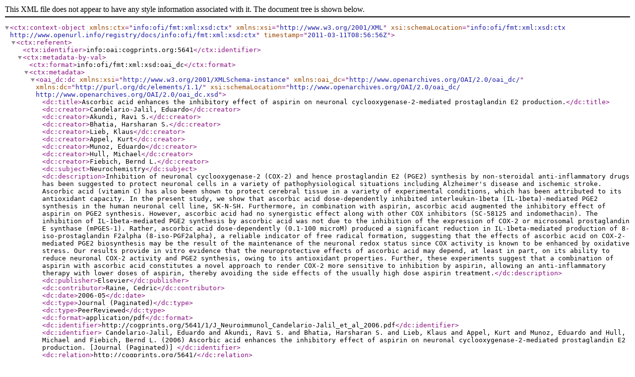

--- FILE ---
content_type: text/xml
request_url: https://web-archive.southampton.ac.uk/cogprints.org/cgi/export/eprint/5641/ContextObject/cogprints-eprint-5641.xml
body_size: 4227
content:
<ctx:context-object xsi:schemaLocation="info:ofi/fmt:xml:xsd:ctx http://www.openurl.info/registry/docs/info:ofi/fmt:xml:xsd:ctx" timestamp="2011-03-11T08:56:56Z" xmlns:ctx="info:ofi/fmt:xml:xsd:ctx" xmlns:xsi="http://www.w3.org/2001/XML"><ctx:referent><ctx:identifier>info:oai:cogprints.org:5641</ctx:identifier><ctx:metadata-by-val><ctx:format>info:ofi/fmt:xml:xsd:oai_dc</ctx:format><ctx:metadata><oai_dc:dc xsi:schemaLocation="http://www.openarchives.org/OAI/2.0/oai_dc/ http://www.openarchives.org/OAI/2.0/oai_dc.xsd" xmlns:xsi="http://www.w3.org/2001/XMLSchema-instance" xmlns:oai_dc="http://www.openarchives.org/OAI/2.0/oai_dc/" xmlns:dc="http://purl.org/dc/elements/1.1/">
        <dc:title>Ascorbic acid enhances the inhibitory effect of aspirin on neuronal cyclooxygenase-2-mediated prostaglandin E2 production.</dc:title>
        <dc:creator>Candelario-Jalil, Eduardo</dc:creator>
        <dc:creator>Akundi, Ravi S.</dc:creator>
        <dc:creator>Bhatia, Harsharan S.</dc:creator>
        <dc:creator>Lieb, Klaus</dc:creator>
        <dc:creator>Appel, Kurt</dc:creator>
        <dc:creator>Munoz, Eduardo</dc:creator>
        <dc:creator>Hull, Michael</dc:creator>
        <dc:creator>Fiebich, Bernd L.</dc:creator>
        <dc:subject>Neurochemistry</dc:subject>
        <dc:description>Inhibition of neuronal cyclooxygenase-2 (COX-2) and hence prostaglandin E2 (PGE2) synthesis by non-steroidal anti-inflammatory drugs has been suggested to protect neuronal cells in a variety of pathophysiological situations including Alzheimer's disease and ischemic stroke. Ascorbic acid (vitamin C) has also been shown to protect cerebral tissue in a variety of experimental conditions, which has been attributed to its antioxidant capacity. In the present study, we show that ascorbic acid dose-dependently inhibited interleukin-1beta (IL-1beta)-mediated PGE2 synthesis in the human neuronal cell line, SK-N-SH. Furthermore, in combination with aspirin, ascorbic acid augmented the inhibitory effect of aspirin on PGE2 synthesis. However, ascorbic acid had no synergistic effect along with other COX inhibitors (SC-58125 and indomethacin). The inhibition of IL-1beta-mediated PGE2 synthesis by ascorbic acid was not due to the inhibition of the expression of COX-2 or microsomal prostaglandin E synthase (mPGES-1). Rather, ascorbic acid dose-dependently (0.1-100 microM) produced a significant reduction in IL-1beta-mediated production of 8-iso-prostaglandin F2alpha (8-iso-PGF2alpha), a reliable indicator of free radical formation, suggesting that the effects of ascorbic acid on COX-2-mediated PGE2 biosynthesis may be the result of the maintenance of the neuronal redox status since COX activity is known to be enhanced by oxidative stress. Our results provide in vitro evidence that the neuroprotective effects of ascorbic acid may depend, at least in part, on its ability to reduce neuronal COX-2 activity and PGE2 synthesis, owing to its antioxidant properties. Further, these experiments suggest that a combination of aspirin with ascorbic acid constitutes a novel approach to render COX-2 more sensitive to inhibition by aspirin, allowing an anti-inflammatory therapy with lower doses of aspirin, thereby avoiding the side effects of the usually high dose aspirin treatment.</dc:description>
        <dc:publisher>Elsevier</dc:publisher>
        <dc:contributor>Raine, Cedric</dc:contributor>
        <dc:date>2006-05</dc:date>
        <dc:type>Journal (Paginated)</dc:type>
        <dc:type>PeerReviewed</dc:type>
        <dc:format>application/pdf</dc:format>
        <dc:identifier>http://cogprints.org/5641/1/J_Neuroimmunol_Candelario-Jalil_et_al_2006.pdf</dc:identifier>
        <dc:identifier>  Candelario-Jalil, Eduardo and Akundi, Ravi S. and Bhatia, Harsharan S. and Lieb, Klaus and Appel, Kurt and Munoz, Eduardo and Hull, Michael and Fiebich, Bernd L.  (2006) Ascorbic acid enhances the inhibitory effect of aspirin on neuronal cyclooxygenase-2-mediated prostaglandin E2 production.  [Journal (Paginated)]     </dc:identifier>
        <dc:relation>http://cogprints.org/5641/</dc:relation></oai_dc:dc></ctx:metadata></ctx:metadata-by-val></ctx:referent></ctx:context-object>